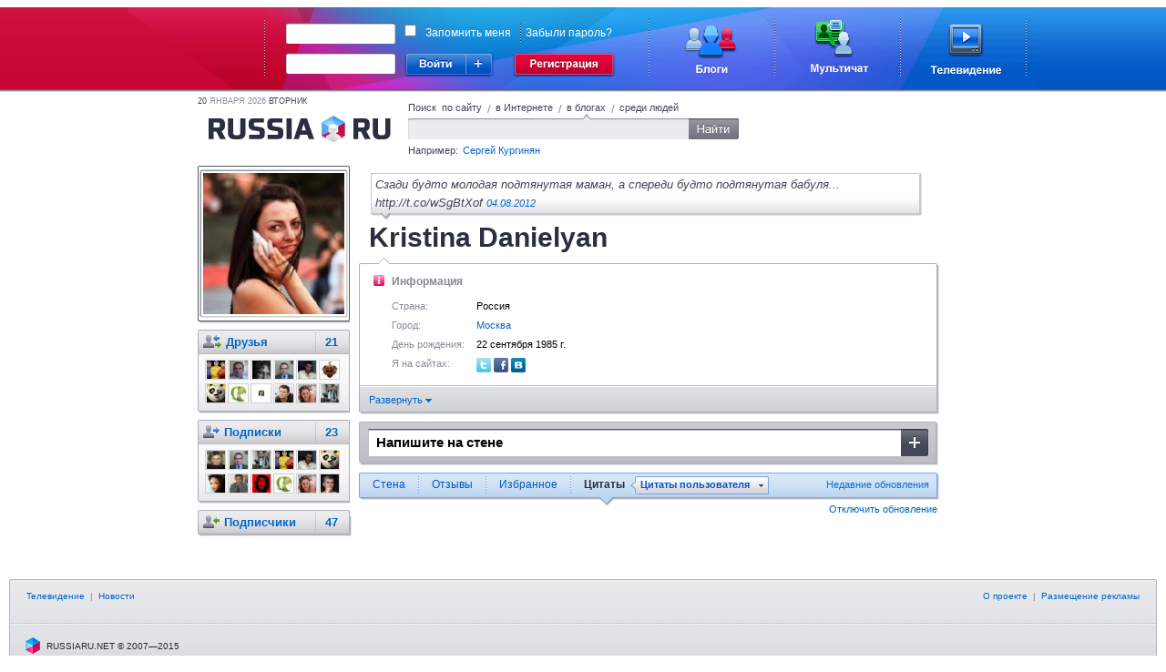

--- FILE ---
content_type: text/html;charset=UTF-8
request_url: https://russiaru.net/kristina/resent_by_you/
body_size: 5792
content:
<!DOCTYPE html PUBLIC "-//W3C//DTD XHTML 1.0 Strict//EN" "http://www.w3.org/TR/xhtml1/DTD/xhtml1-strict.dtd">
<html xmlns="http://www.w3.org/1999/xhtml"><head><title>RUSSIARU.NET - Блоги - Kristina Danielyan</title><meta name="keywords" content="russia, russiaru.net, телеканал"/><meta http-equiv="Content-Type" content="text/html; charset=UTF-8"/><meta http-equiv="Content-Language" content="ru"/><link rel="shortcut icon" type="image/x-icon" href="/favicon_portal.ico"/><script type="text/javascript">
            var url = decodeURIComponent(window.location + '');
            var i = url.indexOf('#');
            if (i > 0) {
                var loc = url.substring(i + 1);
                if (loc.indexOf("?") == 0) {
                	window.location.href = loc.substring(1);
				}
			}
		</script><link rel="alternate" type="application/rss+xml" title="RSS" href="/data/rss/kristina/"/><link rel="stylesheet" type="text/css" href="/min/css/all-min.css?ts=1583451321000"></link>
<script type="text/javascript" src="/min/js/all-min.js?ts=1583451321000"></script>
</head><body><div id="glass" class="glass" style="display:none"><div class="wrapper-inner" hasLayout="true"></div></div><div id="loading"></div><div class="body"><div id="head-panel"><link rel="stylesheet" type="text/css" href="/css/commons.css"/><table cellpadding="0" cellspacing="0" border="0" class="top-main-banner"><tbody><tr><td witdh="49%" class="left-banner"> 
		</td><td width="1000px" class="main-banner"><div class="rel"><form action="https://russiaru.net/login" method="POST"><div class="input-wrap login-input"><div class="corner-lt"></div><div class="corner-rt"></div><div class="corner-lb"></div><div class="corner-rb"></div><div class="line-top"></div><div class="line-left"></div><div class="line-right"></div><div class="line-bottom"></div><input type="text" name="lb_login" value=""/></div><div class="passwd-input input-wrap"><div class="corner-lt"></div><div class="corner-rt"></div><div class="corner-lb"></div><div class="corner-rb"></div><div class="line-top"></div><div class="line-left"></div><div class="line-right"></div><div class="line-bottom"></div><input type="password" name="lb_password"/></div><div class="error-popup">Неверный логин или пароль</div><div class="signin"><div class="enter"></div><div class="enter-site"><div class="enter-sites-popup" style="display: none;"><div class="corner lt"></div><div class="corner rt"></div><div class="corner lb"></div><div class="corner rb"></div><div class="line t"></div><div class="line b"></div><div class="line l"></div><div class="line r"></div><div class="line shadow t"></div><div class="line shadow b"></div><div class="line shadow l"></div><div class="line shadow r"></div><div class="pointer"></div><div class="title">Вход из соцсетей</div><div class="items"><div class="item vk" name="vkontakte">ВКонтакте</div><div class="item facebook" name="facebook">Facebook</div><div class="item twitter" name="twitter">Twitter</div><div class="item mailru" name="mailru">Мой мир</div><div class="item yaru" name="yaru">Я.ру</div><div class="item googleplus" name="googleplus">Google+</div><div class="item odnoklassniki" name="odnoklassniki">Одноклассники</div></div></div></div></div><a href="http://www.russiaru.net/registration/" class="reg"></a><div class="checksave"><input type="checkbox" class="remember-input" name="lb_remember" value="true"/><label>Запомнить меня</label><span></span><a href="http://russiaru.net/recover/">Забыли пароль?</a></div><input type="hidden" name="lb_redirect" value="http://russiaru.net/"/></form><a href="http://www.russiaru.net/blogs/" class="blog-link"></a><a href="http://www.russiaru.net/" class="chat-link"></a><a href="http://tv.russiaru.net/" class="tv-link"></a></div></td><td witdh="49%" class="right-banner"> 
		</td></tr></tbody></table><script src="/js/smile.js" type="text/javascript"></script><script src="/js/commons.js" type="text/javascript"></script></div><table cellpadding="0" cellspacing="0" border="0" width="100%"><tr><td width="20%"></td><td style="min-width: 824px;" width="60%" valign="top"><div class="main-container"><div class="header"><div class="today"><span>20</span>
                    Января 2026 <span>вторник</span></div><a class="logo" href="/"></a><form class="search"><div class="search-tab russia">
                        Поиск  по сайту
                    </div><span class="spliter">/</span><div class="search-tab internet ">
                        в Интернете
                    </div><span class="spliter">/</span><div class="search-tab blog current">
                        в блогах
                    </div><span class="spliter">/</span><div class="search-tab users ">
                        среди людей
                    </div><div class="clear"></div><div class="search-input"><div class="input-wrapper"><div class="corner-inp lt"></div><div class="corner-inp rt"></div><div class="corner-inp lb"></div><div class="corner-inp rb"></div><div class="inp"><input type="text" name="q" value=""/></div></div><div class="search-btn"></div></div><div class="example">
                        Например: <span>Сергей Кургинян</span></div></form></div><div id="area-container" class="area-container"><div id="wnd-message-text" style="display: none"><div class="wnd-warning message"><div class="text"></div><div class="gray-button cancel">Закрыть</div></div></div><div id="right_column" class="users-coll"><div class="right-column"><div class="user-block top"><div class="corner-lt"></div><div class="corner-rt"></div><div class="corner-lb"></div><div class="corner-rb"></div><div class="ava"><div class="shade-right"></div><div class="shade-bottom"></div><div class="shade-left"></div><div class="shade-top"></div><a href="/kristina"><img alt="Kristina Danielyan" width="155px" height="155px" src="/avatar/kristina@russiaru.net/orig/0538541937.jpg"/></a></div><div class="shade-right"></div><div class="shade-bottom"></div></div><div class="user-block"><div class="corner-lt"></div><div class="corner-rt"></div><div class="corner-lb"></div><div class="corner-rb"></div><div class="block dot hdr"><img class="info sys_ava" src="/images/user-menu-icons/friends.png" title="Друзья" alt="Друзья"/><a href="/kristina/friends/">Друзья <span class="count">21</span></a><br/></div><div class="block followers"><a href="/ppk/"><img class="sys_ava" width="20" height="20" src="/avatar/ppk@russiaru.net/small/9503567985.jpg" alt="ГРУППА ППК" title="ГРУППА ППК"/></a><a href="/yu.bakulin/"><img class="sys_ava" width="20" height="20" src="/avatar/yu.bakulin@russiaru.net/small/7722914134.jpg" alt="Юрий Бакулин" title="Юрий Бакулин"/></a><a href="/peresedov/"><img class="sys_ava" width="20" height="20" src="/avatar/peresedov@russiaru.net/small/9740864974.jpg" alt="Илья Переседов" title="Илья Переседов"/></a><a href="/Backulin/"><img class="sys_ava" width="20" height="20" src="/avatar/Backulin@russiaru.net/small/2046614025.jpg" alt="Юрий Бакулин" title="Юрий Бакулин"/></a><a href="/vparmon/"><img class="sys_ava" width="20" height="20" src="/avatar/vparmon@russiaru.net/small/3036136443.jpg" alt="Владимир Пармон" title="Владимир Пармон"/></a><a href="/freesage/"><img class="sys_ava" width="20" height="20" src="/avatar/freesage@russiaru.net/small/8064281760.jpg" alt="Vladimir Gorlov" title="Vladimir Gorlov"/></a><a href="/disik_life/"><img class="sys_ava" width="20" height="20" src="/avatar/disik_life@russiaru.net/small/1346146877.jpg" alt="disik Life" title="disik Life"/></a><a href="/ynovak/"><img class="sys_ava" width="20" height="20" src="/avatar/ynovak@russiaru.net/small/9928162848.jpg" alt="Yaroslav Novak" title="Yaroslav Novak"/></a><a href="/wilgelm/"><img class="sys_ava" width="20" height="20" src="/avatar/wilgelm@russiaru.net/small/5237914252.jpg" alt="Wilgelm Volman" title="Wilgelm Volman"/></a><a href="/bazeev/"><img class="sys_ava" width="20" height="20" src="/avatar/bazeev@russiaru.net/small/2453582830.jpg" alt="Константин Базеев" title="Константин Базеев"/></a><a href="/Osinka/"><img class="sys_ava" width="20" height="20" src="/avatar/Osinka@russiaru.net/small/7702342371.jpg" alt="Светлана Озорная" title="Светлана Озорная"/></a><a href="/noisemaker/"><img class="sys_ava" width="20" height="20" src="/avatar/noisemaker@russiaru.net/small/2202452510.jpg" alt="Всеволод Литвинов" title="Всеволод Литвинов"/></a><div class="clear"></div></div><div class="shade-right"></div><div class="shade-bottom"></div></div><div class="user-block"><div class="corner-lt"></div><div class="corner-rt"></div><div class="corner-lb"></div><div class="corner-rb"></div><div class="block hdr dot"><img class="info" src="/images/user-menu-icons/following.png" title="Подписки" alt="Подписки"/><a href="/kristina/following/" title="Люди, записи которых Вы читаете">Подписки  <span class="count">23</span></a><br/></div><div class="block followers"><a href="/unibrom/"><img class="sys_ava" width="20" height="20" src="/avatar/unibrom@russiaru.net/small/7685310523.jpg" alt="Арвиль Батистов" title="Арвиль Батистов"/></a><a href="/Backulin/"><img class="sys_ava" width="20" height="20" src="/avatar/Backulin@russiaru.net/small/2046614025.jpg" alt="Юрий Бакулин" title="Юрий Бакулин"/></a><a href="/noisemaker/"><img class="sys_ava" width="20" height="20" src="/avatar/noisemaker@russiaru.net/small/2202452510.jpg" alt="Всеволод Литвинов" title="Всеволод Литвинов"/></a><a href="/ppk/"><img class="sys_ava" width="20" height="20" src="/avatar/ppk@russiaru.net/small/9503567985.jpg" alt="ГРУППА ППК" title="ГРУППА ППК"/></a><a href="/vparmon/"><img class="sys_ava" width="20" height="20" src="/avatar/vparmon@russiaru.net/small/3036136443.jpg" alt="Владимир Пармон" title="Владимир Пармон"/></a><a href="/disik_life/"><img class="sys_ava" width="20" height="20" src="/avatar/disik_life@russiaru.net/small/1346146877.jpg" alt="disik Life" title="disik Life"/></a><a href="/tinacharles/"><img class="sys_ava" width="20" height="20" src="/avatar/tinacharles@russiaru.net/small/6274126341.jpg" alt="Тина Чарльз" title="Тина Чарльз"/></a><a href="/platon2010/"><img class="sys_ava" width="20" height="20" src="/avatar/platon2010@russiaru.net/small/9498558330.jpg" alt="алексей платон" title="алексей платон"/></a><a href="/Zemant/"><img class="sys_ava" width="20" height="20" src="/avatar/Zemant@russiaru.net/small/4676479591.jpg" alt="Антон Земцов" title="Антон Земцов"/></a><a href="/ynovak/"><img class="sys_ava" width="20" height="20" src="/avatar/ynovak@russiaru.net/small/9928162848.jpg" alt="Yaroslav Novak" title="Yaroslav Novak"/></a><a href="/Osinka/"><img class="sys_ava" width="20" height="20" src="/avatar/Osinka@russiaru.net/small/7702342371.jpg" alt="Светлана Озорная" title="Светлана Озорная"/></a><a href="/v.svobodin/"><img class="sys_ava" width="20" height="20" src="/avatar/v.svobodin@russiaru.net/small/5345457414.jpg" alt="Владимир Свободин" title="Владимир Свободин"/></a></div><div class="shade-right"></div><div class="shade-bottom"></div></div><div class="user-block"><div class="corner-lt"></div><div class="corner-rt"></div><div class="corner-lb"></div><div class="corner-rb"></div><div class="block hdr"><img class="info" src="/images/user-menu-icons/followers.png" align="absmiddle" title="Подписчики" alt="Подписчики"/><a href="/kristina/followers/" title="Люди, которые читают Ваши записи">Подписчики <span class="count">47</span></a><br/></div><div class="shade-right"></div><div class="shade-bottom"></div></div></div><div class="clear"></div></div><div class="user-content" id="header" now="1768908203631"><div class="user-info"><div class="block"><div id="last_post"><div class="tooltip"><div class="corner-lt"></div><div class="corner-rt"></div><div class="corner-lb"></div><div class="corner-rb"></div><div class="text" id="status-text-area"><span class="status-text"> Сзади будто молодая подтянутая маман, а спереди будто подтянутая бабуля... http://t.co/wSgBtXof</span> <a href="/kristina/status/15f760000049c" class="sys_uptime">04.08.2012</a></div><div class="pntr"></div><div class="shade-right"></div><div class="shade-bottom"></div></div></div><div class="displayName">Kristina Danielyan
                </div><div></div></div><div class="border"><div class="corner lt"></div><div class="corner rt"></div><div class="corner lb"></div><div class="corner rb"></div><div class="pntr"></div><div class="shade-right"></div><div class="shade-bottom"></div><div class="block   info-user"><table cellpadding="0" cellspacing="10" border="0" width="100%"><tr><td width="33%" valign="top" style=""><div class="generalInfo"><img class="icon" src="/images/user-menu-icons/info.png" style="padding-left: 5px;margin-right: 8px;" title="Информация" alt="Информация"/><span class="title">Информация</span><div class="info"><div class="name">Страна:</div><div class="value">Россия</div></div><div class="info"><div class="name">Город:</div><div class="value"><a href="/search/users?country_id=54&city_id=1198">Москва</a></div></div><div class="info full-info"><div class="name">Страна, где Вы родились:</div><div class="value">Moskva, Russia</div></div><div class="info full-info"><div class="name">Город, где Вы родились:</div><div class="value">Москва</div></div><div class="info" style="white-space: pre-line;"><div class="name">День рождения:</div><div class="value"><span style="white-space: nowrap">22 сентября 1985 г.</span></div></div><div class="info full-info"><div class="name">Религиозные взгляды:</div><div class="value"><span style="white-space: nowrap">Православие</span></div></div><div class="info"><div class="name">Я на сайтах:</div><div class="value" style="white-space: nowrap;float: left"><a href="http://twitter.com/iDanie_" title="209  друзей"><img src="/images/sites/twitter.png"/></a> <a href="http://www.facebook.com/profile.php?id=100001298421466" title="130  друзей"><img src="/images/sites/facebook.png"/></a> <a href="http://vkontakte.ru/danie" title="215  друзей"><img src="/images/sites/vkontakte.png"/></a></div></div></div></td></tr></table></div><div class="expand"><a href="#" class="sys_expand expanded">Развернуть <img align="absmiddle" src="/images/expand.gif"/></a></div></div></div><div style="position: relative"><form class="post guest" action="" method="POST"><div class="corner-lt"></div><div class="corner-rt"></div><div class="corner-lb"></div><div class="corner-rb"></div><div class="post-header"><div class="bor"><input type="text" value="Напишите на стене"/></div><div class="add"></div></div><div class="shade-right"></div><div class="shade-bottom"></div></form><div id="wnd-confirm-new" style="display: none"><div class="wnd-login"><form method="POST" local="false"><div class="text"></div><div class="services"><div>Войдите на <a href="http://russiaru.net/">RussiaRu.net</a> одним кликом через:</div><img class="sys_sites" id="vkontakte" src="/images/sites/vkontakte-registration.png"/><img class="sys_sites" id="facebook" src="/images/sites/facebook-registration.png"/><img class="sys_sites" id="twitter" src="/images/sites/twitter-registration.png"/><img class="sys_sites" id="mailru" src="/images/sites/mailru-registration.png"/><img class="sys_sites" id="yaru" src="/images/sites/yaru-registration.png"/><div class="clear"></div></div><div class="input-wrapper"><div class="corner-inp lt"></div><div class="corner-inp rt"></div><div class="corner-inp lb"></div><div class="corner-inp rb"></div><div class="line-top"></div><div class="line-bottom"></div><div class="line-left"></div><div class="line-right"></div><div class="inp"><input type="text" autocomplete="off" name="lb_login" value=""/><div class="v"></div></div></div><div class="input-wrapper"><div class="corner-inp lt"></div><div class="corner-inp rt"></div><div class="corner-inp lb"></div><div class="corner-inp rb"></div><div class="line-top"></div><div class="line-bottom"></div><div class="line-left"></div><div class="line-right"></div><div class="inp"><input type="password" autocomplete="off" name="lb_password" value=""/><div class="v"></div></div></div><div class="error-popup error" style="display: none;">Неверный логин или пароль</div><div class="clear"></div><div class="links"><input type="checkbox" name="lb_remember" value="true" checked="checked"/> Запомнить меня <a href="https://russiaru.net/recover/" target="_blank">Забыли пароль?</a></div><div class="cancel">Зарегистрироваться</div><div class="remove">Войти</div><input name="lb_inline" type="hidden" value="true"/><div class="close"></div></form></div></div><div class="border-block"><div class="switch"><div class="corner-lt"></div><div class="corner-rt"></div><div class="corner-lb"></div><div class="corner-rb"></div><div class="shade-right"></div><div class="shade-bottom"></div><div class="shade-lb"></div><div class="shade-rb"></div><div class="shade-rt"></div><a class="update" href="">Недавние обновления</a><ul><li><a href="/kristina/" title="Мои записи">Стена</a><div class="poin"></div></li><li class="split"></li><li><a href="/kristina/replies" id="replies" title="Упоминание меня пользователями">Отзывы</a><div class="poin"></div></li><li class="split"></li><li><a href="/kristina/favorites" id="favorites" title="Записи, добавленные в избранное">Избранное</a><div class="poin"></div></li><li class="split"></li><li class="current"><a href="/kristina/resent_by_you/" id="resent" title="Записи, которыми поделились пользователи">Цитаты</a><div class="poin"></div><div class="sub"><div class="corner-rt"></div><div class="corner-rb"></div><div class="corner-lt"></div><div class="corner-lb"></div><div class="poin"></div><div class="expand"></div><a href="/kristina/resent_by_you/" class="current">Цитаты пользователя</a><a href="/kristina/resent_my_status/">Цитируют пользователя</a><div class="shade-right"></div><div class="shade-bottom"></div></div></li></ul></div><div id="timeline" type="resent_by_you" owner="89974" max_id="" max_docid="" ts="1768908203631"><div class="sys_timeline" id="statuses"></div></div></div><div class="on-off-updates "><a href="#" class="autoupdate off">Отключить обновление</a></div></div></div></div><div class="clear"></div></div></td><td width="20%" valign="top"><div class="friends-block"></div></td></tr></table><div class="push"></div></div><div class="footer"><div class="corner-lt"></div><div class="corner-rt"></div><div class="top-line"><a href="http://tv.russiaru.net/">Телевидение</a>
             | <a href="" onclick="return false;" class="nolink">Новости</a></div><div class="right-menu"><a href="http://russiaru.net/about/">О проекте</a>  |  <a href="http://russiaru.net/about/#adv">Размещение рекламы</a></div><div class="copy">
		RUSSIARU.NET © 2007—2015 
	</div><script type="text/javascript">
	
	  var _gaq = _gaq || [];
	  _gaq.push(['_setAccount', 'UA-19749250-1']);
	  _gaq.push(['_trackPageview']);
	
	  (function() {
	    var ga = document.createElement('script'); ga.type = 'text/javascript'; ga.async = true;
	    ga.src = ('https:' == document.location.protocol ? 'https://ssl' : 'http://www') + '.google-analytics.com/ga.js';
	    var s = document.getElementsByTagName('script')[0]; s.parentNode.insertBefore(ga, s);
	  })();
	
	</script></div></body></html>

--- FILE ---
content_type: application/javascript; charset=utf-8
request_url: https://russiaru.net/js/commons.js
body_size: 1366
content:

var Commons = {
	init: function() {
		Commons.initLoginForm();
	},
	initLoginForm: function() {
		var loginForm = $(".top-main-banner form");
		var loginSitesPopup = $(".enter-sites-popup");
		
		var timer = null;
		loginForm.find(".signin").find(".enter").click( function() {
			loginForm.find("input[name=lb_redirect]").val(location.href);
			loginForm.submit();
		}).end().find(".enter-site").hover( function() {
			clearTimeout(timer);
			loginSitesPopup.show();
		}, function() {
			clearTimeout(timer);
			timer = setTimeout( function() {
				loginSitesPopup.hide();
			}, 200);
		});
		
		loginForm.find(".items .item").click( function() {
			var service = $(this).attr("name");
			$.post("/registration/", {"ptl-action": service, "ptl-ajax": true}, function(xml) {
				$(xml).find("evaluate").each(function() {
    				if (window.parent && window.parent != window) {
    					url = $(this).text().match(/window.location.href='(.*)'/)[1];
    				} else {
    					eval($(this).text());
    				}
    			});
			}, "xml");
			//location.href = "http://" + /*document.domain*/ + "/registration/" + service + "/";
		});
		
		loginForm.find("input[name=lb_login], input[name=lb_password]").keyup( function(e) {
			if(e.keyCode == 13) {
				loginForm.find(".signin .enter").click();
    		}
		});
	}
};
$(Commons.init);